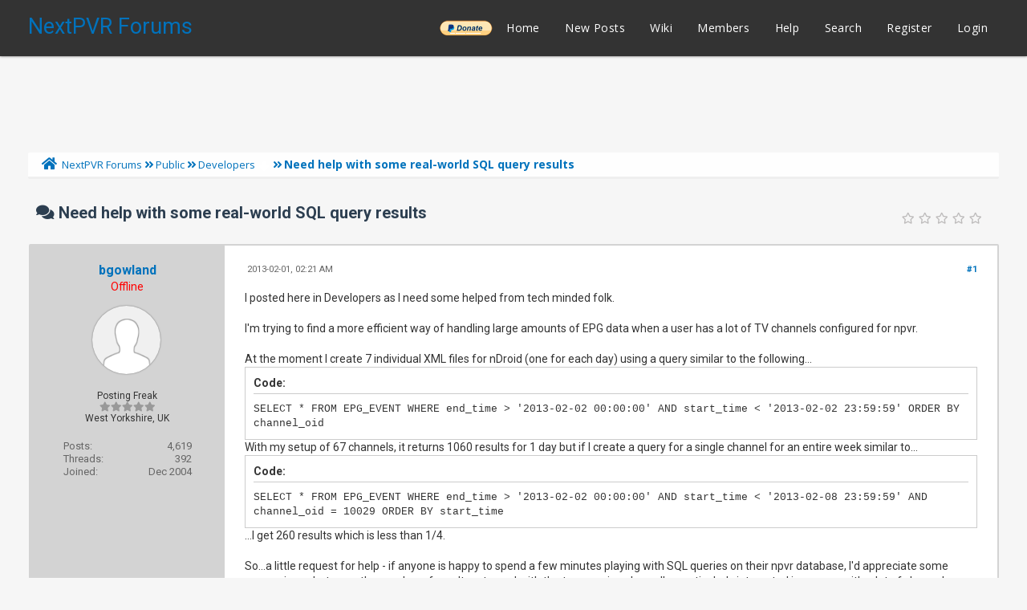

--- FILE ---
content_type: text/html; charset=UTF-8
request_url: https://forums.nextpvr.com/showthread.php?tid=51599
body_size: 11292
content:
<!DOCTYPE html PUBLIC "-//W3C//DTD XHTML 1.0 Transitional//EN" "http://www.w3.org/TR/xhtml1/DTD/xhtml1-transitional.dtd">
<html xml:lang="en" lang="en" xmlns="http://www.w3.org/1999/xhtml">
<head>
<title>Need help with some real-world SQL query results</title>

<link rel="alternate" type="application/rss+xml" title="Latest Threads (RSS 2.0)" href="https://forums.nextpvr.com/syndication.php" />
<link rel="alternate" type="application/atom+xml" title="Latest Threads (Atom 1.0)" href="https://forums.nextpvr.com/syndication.php?type=atom1.0" />
<meta http-equiv="Content-Type" content="text/html; charset=UTF-8" />
<meta http-equiv="Content-Script-Type" content="text/javascript" />
<script type="text/javascript" src="https://forums.nextpvr.com/jscripts/jquery.js?ver=1804"></script>
<script type="text/javascript" src="https://forums.nextpvr.com/jscripts/jquery.plugins.min.js?ver=1804"></script>
<script type="text/javascript" src="https://forums.nextpvr.com/jscripts/general.js?ver=1804"></script>
<link href='https://fonts.googleapis.com/css?family=Lobster' rel='stylesheet' type='text/css'>
<link href='https://fonts.googleapis.com/css?family=Lobster+Two' rel='stylesheet' type='text/css'>
<link href='https://fonts.googleapis.com/css?family=Source+Sans+Pro' rel='stylesheet' type='text/css'>
<link href="https://fonts.googleapis.com/css?family=Open+Sans:300,400,600,700,800" rel="stylesheet">
<meta name="viewport" content="width=device-width, initial-scale=1">
<link type="text/css" rel="stylesheet" href="https://forums.nextpvr.com/cache/themes/theme3/star_ratings.css?t=1767484843" />
<link type="text/css" rel="stylesheet" href="https://forums.nextpvr.com/cache/themes/theme3/showthread.css?t=1767484843" />
<link type="text/css" rel="stylesheet" href="https://forums.nextpvr.com/cache/themes/theme3/css3.css?t=1767484843" />
<link type="text/css" rel="stylesheet" href="https://forums.nextpvr.com/cache/themes/theme3/footer.css?t=1767484843" />
<link type="text/css" rel="stylesheet" href="https://forums.nextpvr.com/cache/themes/theme3/extra.css?t=1767484843" />
<link type="text/css" rel="stylesheet" href="https://forums.nextpvr.com/cache/themes/theme3/global.css?t=1767484843" />
<link type="text/css" rel="stylesheet" href="https://forums.nextpvr.com/cache/themes/theme3/avatarep.css?t=1767484843" />

<script type="text/javascript">
	lang.unknown_error = "An unknown error has occurred.";

	lang.select2_match = "One result is available, press enter to select it.";
	lang.select2_matches = "{1} results are available, use up and down arrow keys to navigate.";
	lang.select2_nomatches = "No matches found";
	lang.select2_inputtooshort_single = "Please enter one or more character";
	lang.select2_inputtooshort_plural = "Please enter {1} or more characters";
	lang.select2_inputtoolong_single = "Please delete one character";
	lang.select2_inputtoolong_plural = "Please delete {1} characters";
	lang.select2_selectiontoobig_single = "You can only select one item";
	lang.select2_selectiontoobig_plural = "You can only select {1} items";
	lang.select2_loadmore = "Loading more results&hellip;";
	lang.select2_searching = "Searching&hellip;";

	var cookieDomain = ".forums.nextpvr.com";
	var cookiePath = "/";
	var cookiePrefix = "";
	var cookieSecureFlag = "0";
	var deleteevent_confirm = "Are you sure you want to delete this event?";
	var removeattach_confirm = "Are you sure you want to remove the selected attachment from this post?";
	var loading_text = 'Loading. <br />Please Wait&hellip;';
	var saving_changes = 'Saving changes&hellip;';
	var use_xmlhttprequest = "1";
	var my_post_key = "7b2d373800a2dea2a7b480aee7616939";
	var rootpath = "https://forums.nextpvr.com";
	var imagepath = "https://forums.nextpvr.com/images/emerald";
  	var yes_confirm = "Yes";
	var no_confirm = "No";
	var MyBBEditor = null;
	var spinner_image = "https://forums.nextpvr.com/images/emerald/spinner.gif";
	var spinner = "<img src='" + spinner_image +"' alt='' />";
	var modal_zindex = 9999;
</script>
<link rel="stylesheet" href="https://use.fontawesome.com/releases/v5.5.0/css/all.css">
<link href='https://fonts.googleapis.com/css?family=Raleway' rel='stylesheet' type='text/css'>
<link href='https://fonts.googleapis.com/css?family=Noto+Sans:400,700' rel='stylesheet' type='text/css'>
<link href='https://fonts.googleapis.com/css?family=Roboto:400,500,700' rel='stylesheet' type='text/css'>
<script>
	$(document).ready(function(){
	
	//Check to see if the window is top if not then display button
	$(window).scroll(function(){
		if ($(this).scrollTop() > 100) {
			$('.scrollToTop').fadeIn();
		} else {
			$('.scrollToTop').fadeOut();
		}
	});
	
	//Click event to scroll to top
	$('.scrollToTop').click(function(){
		$('html, body').animate({scrollTop : 0},800);
		return false;
	});
	
	$('.scrollToDown').click(function(){
		$('html, body').animate({scrollTop:$(document).height()},800);
		return false;
	});
	
});
</script>

<script type="text/javascript">
<!--
	var quickdelete_confirm = "Are you sure you want to delete this post?";
	var quickrestore_confirm = "Are you sure you want to restore this post?";
	var allowEditReason = "1";
	var thread_deleted = "0";
	var visible_replies = "17";	
	lang.save_changes = "Save Changes";
	lang.cancel_edit = "Cancel Edit";
	lang.quick_edit_update_error = "There was an error editing your reply:";
	lang.quick_reply_post_error = "There was an error posting your reply:";
	lang.quick_delete_error = "There was an error deleting your reply:";
	lang.quick_delete_success = "The post was deleted successfully.";
	lang.quick_delete_thread_success = "The thread was deleted successfully.";
	lang.quick_restore_error = "There was an error restoring your reply:";
	lang.quick_restore_success = "The post was restored successfully.";
	lang.editreason = "Edit Reason";
	lang.post_deleted_error = "You can not perform this action to a deleted post.";
	lang.softdelete_thread = "Soft Delete Thread";
	lang.restore_thread = "Restore Thread";	
// -->
</script>
<!-- jeditable (jquery) -->
<script type="text/javascript" src="https://forums.nextpvr.com/jscripts/report.js?ver=1804"></script>
<script src="https://forums.nextpvr.com/jscripts/jeditable/jeditable.min.js"></script>
<script type="text/javascript" src="https://forums.nextpvr.com/jscripts/thread.js?ver=1804"></script>
</head>
<body>
	
<div class="haut" style="height:70px">
       <a href="https://forums.nextpvr.com" id="logo"> NextPVR Forums</a>       
	<span class="useroptions">
		<ul id="menu-deroulant">
			<li style="background-image: url('/images/emerald/donate-paypal-button.png'); background-size: contain; background-position: center; background-repeat: no-repeat;"><a href="https://nextpvr.com/donate.html">______</a></li>
			<li><a href="https://forums.nextpvr.com">Home</a></li>
			<li><a href="https://forums.nextpvr.com/search.php?action=getnew">New Posts</a></li>
			<li><a href="https://github.com/sub3/NextPVR/wiki" target="_blank">Wiki</a></li>
			<li><a href="https://forums.nextpvr.com/memberlist.php">Members</a></li>			
			<li><a href="https://forums.nextpvr.com/misc.php?action=help">Help</a></li>
			<li><a href="https://forums.nextpvr.com/search.php">Search</a></li>
			
<li><a href="member.php?action=register">Register</a></li>
<li><a href="member.php?action=login">Login</a></li>
<script>
	var connected = 0;
</script>

		</ul>
	</span>	
</div>
<div style="width: 100%; height: 70px;"></div>
<!-- Start - Navigation menu -->
<nav class="headerlist" style="display:none">
<ul>
    <li><a href="https://forums.nextpvr.com"><i class="fa fa-home"></i> Home</a></li>
	<li><a href="https://github.com/sub3/NextPVR/wiki" target="_blank">Wiki</a></li>
	<li><a href="https://forums.nextpvr.com/memberlist.php"><i class="fa fa-users"></i> Members</a></li>
	<li><a href="https://forums.nextpvr.com/misc.php?action=help"><i class="fa fa-support"></i> Help</a></li>
	<li><a href="https://forums.nextpvr.com/search.php"><i class="fa fa-search"></i> Search</a>
</li></ul>
</nav>
<!-- End - Navigation menu -->
<center>
<!-- Start - Advice -->
<div id="mobile_member">
</div>
<!-- End - Advice -->
<style>
.responsive-ad-wrapper,
.responsive-ad {
  height: 90px;
  margin-top: 10px;
}
@media screen and (max-width: 768px) {
  .responsive-ad-wrapper,
  .responsive-ad {
    height: 120px;
  }
}
</style>
<div class="responsive-ad-wrapper">
<script async src="https://pagead2.googlesyndication.com/pagead/js/adsbygoogle.js"></script>
<!-- Forum Header -->
<ins class="adsbygoogle responsive-ad"
     style="display:block;"
     data-ad-client="ca-pub-9418569294368106"
     data-ad-slot="3861003597"
     data-full-width-responsive="true"></ins>
<script>
     (adsbygoogle = window.adsbygoogle || []).push({});
</script>
</div>
</center>
<div id="container">
		<a name="top" id="top"></a>
		<div id="header">
		<div id="content">
			<div class="wrapper">
				
				
								
				
				
				
<div class="navigation">
	<a href="https://forums.nextpvr.com/index.php"><span id="home_bit"><i class="fa fa-home"></i></span></a><span>
<a href="https://forums.nextpvr.com/index.php">NextPVR Forums</a>
<i class="fa fa-angle-double-right"></i>


<a href="forumdisplay.php?fid=3">Public</a>
<i class="fa fa-angle-double-right"></i>


<a href="forumdisplay.php?fid=8&amp;page=10">Developers</a>
 <img src="https://forums.nextpvr.com/images/emerald/arrow_down.png" alt="v" title="" class="pagination_breadcrumb_link" id="breadcrumb_multipage" />
<div id="breadcrumb_multipage_popup" class="pagination pagination_breadcrumb" style="display: none;">

<a href="forumdisplay.php?fid=8&amp;page=9" class="pagination_previous">&laquo; Previous</a>

<a href="forumdisplay.php?fid=8" class="pagination_first">1</a>  &hellip;

<a href="forumdisplay.php?fid=8&amp;page=8" class="pagination_page">8</a>

<a href="forumdisplay.php?fid=8&amp;page=9" class="pagination_page">9</a>

 <a href="forumdisplay.php?fid=8&amp;page=10" class="pagination_current">10</a>

<a href="forumdisplay.php?fid=8&amp;page=11" class="pagination_page">11</a>

<a href="forumdisplay.php?fid=8&amp;page=12" class="pagination_page">12</a>

&hellip;  <a href="forumdisplay.php?fid=8&amp;page=93" class="pagination_last">93</a>

<a href="forumdisplay.php?fid=8&amp;page=11" class="pagination_next">Next &raquo;</a>

</div>
<script type="text/javascript">
// <!--
	if(use_xmlhttprequest == "1")
	{
		$("#breadcrumb_multipage").popupMenu();
	}
// -->
</script>



<i class="fa fa-angle-double-right"></i>

<span class="active">Need help with some real-world SQL query results</span>
</span>
</div>

					<br />

	
	
	<table border="0" cellspacing="0" style="border-bottom:none;" cellpadding="7" class="tborder tfixed clear">
<div>
			<div style="font-size: 20px; background: #F6F6F6; border:none; color:#2C3E50; " class="thead">
				
	<div class="float_right">
		
	</div>
	
<div class="star_rating_container">
        <script type="text/javascript" src="jscripts/rating.js?ver=1400"></script>
        <div id="success_rating_51599" style="float: left; padding-top: 2px; padding-right: 10px;">&nbsp;</div>
        <div class="inline_rating">

<ul class="star_rating star_rating_notrated" id="rating_thread_51599">
<li style="width: 0%" class="current_rating" id="current_rating_51599">0 Vote(s) - 0 Average</li>
<li><a class="five_stars" title="5 stars out of 5" href="./ratethread.php?tid=51599&amp;rating=5&amp;my_post_key=7b2d373800a2dea2a7b480aee7616939"></a></li>
<li><a class="four_stars" title="4 stars out of 5" href="./ratethread.php?tid=51599&amp;rating=4&amp;my_post_key=7b2d373800a2dea2a7b480aee7616939"></a></li>
<li><a class="three_stars" title="3 stars out of 5" href="./ratethread.php?tid=51599&amp;rating=3&amp;my_post_key=7b2d373800a2dea2a7b480aee7616939"></a></li>
<li><a class="two_stars" title="2 stars out of 5" href="./ratethread.php?tid=51599&amp;rating=2&amp;my_post_key=7b2d373800a2dea2a7b480aee7616939"></a></li>
<li><a class="one_star" title="1 star out of 5" href="./ratethread.php?tid=51599&amp;rating=1&amp;my_post_key=7b2d373800a2dea2a7b480aee7616939"></a></li>
            </ul>
        </div>
</div>

				<div>
					<strong><i class="fa fa-comments"></i> Need help with some real-world SQL query results</strong>
				</div>
			</div>
</div>

<tr><td id="posts_container">
	<div id="posts">
		

<a name="pid438228" id="pid438228"></a>
<div class="post classic " style="" id="post_438228">
<div class="post_flexible">
<div class="post_author scaleimages">
	<center><strong><span class="largetext"><a href="https://forums.nextpvr.com/member.php?action=profile&amp;uid=1732">bgowland</a></span></strong> 
<br><span style="color:red;" title="Online">Offline</span>
</center>
	
<div class="author_avatar"><a href="member.php?action=profile&amp;uid=1732"><img src="https://forums.nextpvr.com/images/default_avatar.png" alt="" width="85" height="85" /></a></div>
<br>
	<div class="author_information">
			
			<span class="smalltext">
				Posting Freak<br />
				<i style="color:#999999" class="fa fa-star"></i><i style="color:#999999" class="fa fa-star"></i><i style="color:#999999" class="fa fa-star"></i><i style="color:#999999" class="fa fa-star"></i><i style="color:#999999" class="fa fa-star"></i><br />								
				
				West Yorkshire, UK
			</span>
	</div>
	<div class="author_statistics">
		
<span style="float:left">Posts:</span> <span style="float:right">4,619</span><br />
<span style="float:left">	Threads:</span> <span style="float:right">392</span><br />
	<span style="float:left">Joined:</span><span style="float:right"> Dec 2004</span>
	

	</div>
</div>
<div class="post_content">
	<div class="post_head">
		
<div class="float_right" style="vertical-align: top">
<strong><a href="showthread.php?tid=51599&amp;pid=438228#pid438228" title="Need help with some real-world SQL query results">#1</a></strong>

</div>

		
		<span class="post_date"><i class="fa fa-clock-o"></i> 2013-02-01, 02:21 AM <span class="post_edit" id="edited_by_438228"></span></span>
	
	</div>
	<div class="post_body scaleimages" id="pid_438228">
		I posted here in Developers as I need some helped from tech minded folk.<br />
<br />
I'm trying to find a more efficient way of handling large amounts of EPG data when a user has a lot of TV channels configured for npvr.<br />
<br />
At the moment I create 7 individual XML files for nDroid (one for each day) using a query similar to the following...<br />
<div class="codeblock"><div class="title">Code:</div><div class="body" dir="ltr"><code>SELECT * FROM EPG_EVENT WHERE end_time &gt; '2013-02-02 00:00:00' AND start_time &lt; '2013-02-02 23:59:59' ORDER BY channel_oid</code></div></div>With my setup of 67 channels, it returns 1060 results for 1 day but if I create a query for a single channel for an entire week similar to...<br />
<div class="codeblock"><div class="title">Code:</div><div class="body" dir="ltr"><code>SELECT * FROM EPG_EVENT WHERE end_time &gt; '2013-02-02 00:00:00' AND start_time &lt; '2013-02-08 23:59:59' AND channel_oid = 10029 ORDER BY start_time</code></div></div>...I get 260 results which is less than 1/4.<br />
<br />
So...a little request for help - if anyone is happy to spend a few minutes playing with SQL queries on their npvr database, I'd appreciate some comparisons between the number of results returned with the two queries above. I'm particularly interested in anyone with a lot of channels (perhaps 120+ and definitely 150-200 or more). Obviously the second query will need adjusting for a valid channel_oid.<br />
<br />
Cheers,<br />
Brian
	</div>
	
	
	<div class="post_meta" id="post_meta_438228">
		
	</div>
</div>
</div>
<div class="post_controls">
	<div class="postbit_buttons author_buttons float_left">
		
<a href="search.php?action=finduser&amp;uid=1732" title="Find all posts by this user" class="postbit_find"><i class="fa fa-search"></i></a>

	</div>
	<div class="postbit_buttons post_management_buttons float_right">
		
<a href="newreply.php?tid=51599&amp;replyto=438228" title="Quote this message in a reply" class="postbit_quote"><i class="fa fa-comment"></i></a>

	</div>
</div>
</div>


<a name="pid438232" id="pid438232"></a>
<div class="post classic " style="" id="post_438232">
<div class="post_flexible">
<div class="post_author scaleimages">
	<center><strong><span class="largetext"><a href="https://forums.nextpvr.com/member.php?action=profile&amp;uid=7290">whurlston</a></span></strong> 
<br><span style="color:red;" title="Online">Offline</span>
</center>
	
<div class="author_avatar"><a href="member.php?action=profile&amp;uid=7290"><img src="https://forums.nextpvr.com/images/default_avatar.png" alt="" width="85" height="85" /></a></div>
<br>
	<div class="author_information">
			
			<span class="smalltext">
				Posting Freak<br />
				<i style="color:#999999" class="fa fa-star"></i><i style="color:#999999" class="fa fa-star"></i><i style="color:#999999" class="fa fa-star"></i><i style="color:#999999" class="fa fa-star"></i><i style="color:#999999" class="fa fa-star"></i><br />								
				
				
			</span>
	</div>
	<div class="author_statistics">
		
<span style="float:left">Posts:</span> <span style="float:right">7,885</span><br />
<span style="float:left">	Threads:</span> <span style="float:right">102</span><br />
	<span style="float:left">Joined:</span><span style="float:right"> Nov 2006</span>
	

	</div>
</div>
<div class="post_content">
	<div class="post_head">
		
<div class="float_right" style="vertical-align: top">
<strong><a href="showthread.php?tid=51599&amp;pid=438232#pid438232" title="Need help with some real-world SQL query results">#2</a></strong>

</div>

		
		<span class="post_date"><i class="fa fa-clock-o"></i> 2013-02-01, 02:48 AM <span class="post_edit" id="edited_by_438232"></span></span>
	
	</div>
	<div class="post_body scaleimages" id="pid_438232">
		start time &lt; 2013-02-<span style="font-weight: bold;" class="mycode_b"><span style="color: #FF0000;" class="mycode_color">08</span></span>
	</div>
	
	
	<div class="post_meta" id="post_meta_438232">
		
	</div>
</div>
</div>
<div class="post_controls">
	<div class="postbit_buttons author_buttons float_left">
		
<a href="search.php?action=finduser&amp;uid=7290" title="Find all posts by this user" class="postbit_find"><i class="fa fa-search"></i></a>

	</div>
	<div class="postbit_buttons post_management_buttons float_right">
		
<a href="newreply.php?tid=51599&amp;replyto=438232" title="Quote this message in a reply" class="postbit_quote"><i class="fa fa-comment"></i></a>

	</div>
</div>
</div>


<a name="pid438214" id="pid438214"></a>
<div class="post classic " style="" id="post_438214">
<div class="post_flexible">
<div class="post_author scaleimages">
	<center><strong><span class="largetext"><a href="https://forums.nextpvr.com/member.php?action=profile&amp;uid=1732">bgowland</a></span></strong> 
<br><span style="color:red;" title="Online">Offline</span>
</center>
	
<div class="author_avatar"><a href="member.php?action=profile&amp;uid=1732"><img src="https://forums.nextpvr.com/images/default_avatar.png" alt="" width="85" height="85" /></a></div>
<br>
	<div class="author_information">
			
			<span class="smalltext">
				Posting Freak<br />
				<i style="color:#999999" class="fa fa-star"></i><i style="color:#999999" class="fa fa-star"></i><i style="color:#999999" class="fa fa-star"></i><i style="color:#999999" class="fa fa-star"></i><i style="color:#999999" class="fa fa-star"></i><br />								
				
				West Yorkshire, UK
			</span>
	</div>
	<div class="author_statistics">
		
<span style="float:left">Posts:</span> <span style="float:right">4,619</span><br />
<span style="float:left">	Threads:</span> <span style="float:right">392</span><br />
	<span style="float:left">Joined:</span><span style="float:right"> Dec 2004</span>
	

	</div>
</div>
<div class="post_content">
	<div class="post_head">
		
<div class="float_right" style="vertical-align: top">
<strong><a href="showthread.php?tid=51599&amp;pid=438214#pid438214" title="Need help with some real-world SQL query results">#3</a></strong>

</div>

		
		<span class="post_date"><i class="fa fa-clock-o"></i> 2013-02-01, 02:52 AM <span class="post_edit" id="edited_by_438214"></span></span>
	
	</div>
	<div class="post_body scaleimages" id="pid_438214">
		<blockquote class="mycode_quote"><cite>whurlston Wrote:</cite>start time &lt; 2013-02-<span style="font-weight: bold;" class="mycode_b"><span style="color: #FF0000;" class="mycode_color">08</span></span></blockquote>:confused:<br />
Sorry, I don't get your point.
	</div>
	
	
	<div class="post_meta" id="post_meta_438214">
		
	</div>
</div>
</div>
<div class="post_controls">
	<div class="postbit_buttons author_buttons float_left">
		
<a href="search.php?action=finduser&amp;uid=1732" title="Find all posts by this user" class="postbit_find"><i class="fa fa-search"></i></a>

	</div>
	<div class="postbit_buttons post_management_buttons float_right">
		
<a href="newreply.php?tid=51599&amp;replyto=438214" title="Quote this message in a reply" class="postbit_quote"><i class="fa fa-comment"></i></a>

	</div>
</div>
</div>


<a name="pid438211" id="pid438211"></a>
<div class="post classic " style="" id="post_438211">
<div class="post_flexible">
<div class="post_author scaleimages">
	<center><strong><span class="largetext"><a href="https://forums.nextpvr.com/member.php?action=profile&amp;uid=7290">whurlston</a></span></strong> 
<br><span style="color:red;" title="Online">Offline</span>
</center>
	
<div class="author_avatar"><a href="member.php?action=profile&amp;uid=7290"><img src="https://forums.nextpvr.com/images/default_avatar.png" alt="" width="85" height="85" /></a></div>
<br>
	<div class="author_information">
			
			<span class="smalltext">
				Posting Freak<br />
				<i style="color:#999999" class="fa fa-star"></i><i style="color:#999999" class="fa fa-star"></i><i style="color:#999999" class="fa fa-star"></i><i style="color:#999999" class="fa fa-star"></i><i style="color:#999999" class="fa fa-star"></i><br />								
				
				
			</span>
	</div>
	<div class="author_statistics">
		
<span style="float:left">Posts:</span> <span style="float:right">7,885</span><br />
<span style="float:left">	Threads:</span> <span style="float:right">102</span><br />
	<span style="float:left">Joined:</span><span style="float:right"> Nov 2006</span>
	

	</div>
</div>
<div class="post_content">
	<div class="post_head">
		
<div class="float_right" style="vertical-align: top">
<strong><a href="showthread.php?tid=51599&amp;pid=438211#pid438211" title="Need help with some real-world SQL query results">#4</a></strong>

</div>

		
		<span class="post_date"><i class="fa fa-clock-o"></i> 2013-02-01, 03:03 AM <span class="post_edit" id="edited_by_438211"></span></span>
	
	</div>
	<div class="post_body scaleimages" id="pid_438211">
		You changed the start time parameter between the first and second query:<br />
<br />
<div class="codeblock"><div class="title">Code:</div><div class="body" dir="ltr"><code>SELECT * FROM EPG_EVENT WHERE end_time &gt; '2013-02-02 00:00:00' AND start_time &lt; '2013-02-[color=#FF0000][B]02[/B][/color] 23:59:59' ORDER BY channel_oid</code></div></div><br />
<div class="codeblock"><div class="title">Code:</div><div class="body" dir="ltr"><code>SELECT * FROM EPG_EVENT WHERE end_time &gt; '2013-02-02 00:00:00' AND start_time &lt; '2013-02-[color=#FF0000][B]08[/B][/color] 23:59:59' AND channel_oid = 10029 ORDER BY start_time</code></div></div><br />
Was this intentional? I thought you only wanted to limit it to one channel but keep other the parameters the same.
	</div>
	
	
	<div class="post_meta" id="post_meta_438211">
		
	</div>
</div>
</div>
<div class="post_controls">
	<div class="postbit_buttons author_buttons float_left">
		
<a href="search.php?action=finduser&amp;uid=7290" title="Find all posts by this user" class="postbit_find"><i class="fa fa-search"></i></a>

	</div>
	<div class="postbit_buttons post_management_buttons float_right">
		
<a href="newreply.php?tid=51599&amp;replyto=438211" title="Quote this message in a reply" class="postbit_quote"><i class="fa fa-comment"></i></a>

	</div>
</div>
</div>


<a name="pid438233" id="pid438233"></a>
<div class="post classic " style="" id="post_438233">
<div class="post_flexible">
<div class="post_author scaleimages">
	<center><strong><span class="largetext"><a href="https://forums.nextpvr.com/member.php?action=profile&amp;uid=5939">mvallevand</a></span></strong> 
<br><span style="color:green;" href="online.php" title="Online">Online</span>
</center>
	
<div class="author_avatar"><a href="member.php?action=profile&amp;uid=5939"><img src="https://forums.nextpvr.com/uploads/avatars/avatar_5939.jpg?dateline=1768593778" alt="" width="85" height="85" /></a></div>
<br>
	<div class="author_information">
			
			<span class="smalltext">
				Posting Freak<br />
				<i style="color:#999999" class="fa fa-star"></i><i style="color:#999999" class="fa fa-star"></i><i style="color:#999999" class="fa fa-star"></i><i style="color:#999999" class="fa fa-star"></i><i style="color:#999999" class="fa fa-star"></i><br />								
				
				Ontario Canada
			</span>
	</div>
	<div class="author_statistics">
		
<span style="float:left">Posts:</span> <span style="float:right">54,763</span><br />
<span style="float:left">	Threads:</span> <span style="float:right">981</span><br />
	<span style="float:left">Joined:</span><span style="float:right"> May 2006</span>
	

	</div>
</div>
<div class="post_content">
	<div class="post_head">
		
<div class="float_right" style="vertical-align: top">
<strong><a href="showthread.php?tid=51599&amp;pid=438233#pid438233" title="Need help with some real-world SQL query results">#5</a></strong>

</div>

		
		<span class="post_date"><i class="fa fa-clock-o"></i> 2013-02-01, 03:04 AM <span class="post_edit" id="edited_by_438233"></span></span>
	
	</div>
	<div class="post_body scaleimages" id="pid_438233">
		I get about 9-60 shows a day per channel  and I have 178 channels so I don't really know what you are looking for.<br />
<br />
Martin
	</div>
	
	
	<div class="post_meta" id="post_meta_438233">
		
	</div>
</div>
</div>
<div class="post_controls">
	<div class="postbit_buttons author_buttons float_left">
		
<a href="search.php?action=finduser&amp;uid=5939" title="Find all posts by this user" class="postbit_find"><i class="fa fa-search"></i></a>

	</div>
	<div class="postbit_buttons post_management_buttons float_right">
		
<a href="newreply.php?tid=51599&amp;replyto=438233" title="Quote this message in a reply" class="postbit_quote"><i class="fa fa-comment"></i></a>

	</div>
</div>
</div>


<a name="pid438235" id="pid438235"></a>
<div class="post classic " style="" id="post_438235">
<div class="post_flexible">
<div class="post_author scaleimages">
	<center><strong><span class="largetext"><a href="https://forums.nextpvr.com/member.php?action=profile&amp;uid=1732">bgowland</a></span></strong> 
<br><span style="color:red;" title="Online">Offline</span>
</center>
	
<div class="author_avatar"><a href="member.php?action=profile&amp;uid=1732"><img src="https://forums.nextpvr.com/images/default_avatar.png" alt="" width="85" height="85" /></a></div>
<br>
	<div class="author_information">
			
			<span class="smalltext">
				Posting Freak<br />
				<i style="color:#999999" class="fa fa-star"></i><i style="color:#999999" class="fa fa-star"></i><i style="color:#999999" class="fa fa-star"></i><i style="color:#999999" class="fa fa-star"></i><i style="color:#999999" class="fa fa-star"></i><br />								
				
				West Yorkshire, UK
			</span>
	</div>
	<div class="author_statistics">
		
<span style="float:left">Posts:</span> <span style="float:right">4,619</span><br />
<span style="float:left">	Threads:</span> <span style="float:right">392</span><br />
	<span style="float:left">Joined:</span><span style="float:right"> Dec 2004</span>
	

	</div>
</div>
<div class="post_content">
	<div class="post_head">
		
<div class="float_right" style="vertical-align: top">
<strong><a href="showthread.php?tid=51599&amp;pid=438235#pid438235" title="Need help with some real-world SQL query results">#6</a></strong>

</div>

		
		<span class="post_date"><i class="fa fa-clock-o"></i> 2013-02-01, 03:06 AM <span class="post_edit" id="edited_by_438235"></span></span>
	
	</div>
	<div class="post_body scaleimages" id="pid_438235">
		@ whurlston - Yes. The first is for all programmes, all channels for 1 day. The second query is for all programmes, 1 channel for 7 days.<br />
<br />
I'm trying to work out if there is a significant difference between doing it the second way, per channel for 7 days, rather than per day for all channels.
	</div>
	
	
	<div class="post_meta" id="post_meta_438235">
		
	</div>
</div>
</div>
<div class="post_controls">
	<div class="postbit_buttons author_buttons float_left">
		
<a href="search.php?action=finduser&amp;uid=1732" title="Find all posts by this user" class="postbit_find"><i class="fa fa-search"></i></a>

	</div>
	<div class="postbit_buttons post_management_buttons float_right">
		
<a href="newreply.php?tid=51599&amp;replyto=438235" title="Quote this message in a reply" class="postbit_quote"><i class="fa fa-comment"></i></a>

	</div>
</div>
</div>


<a name="pid438238" id="pid438238"></a>
<div class="post classic " style="" id="post_438238">
<div class="post_flexible">
<div class="post_author scaleimages">
	<center><strong><span class="largetext"><a href="https://forums.nextpvr.com/member.php?action=profile&amp;uid=1732">bgowland</a></span></strong> 
<br><span style="color:red;" title="Online">Offline</span>
</center>
	
<div class="author_avatar"><a href="member.php?action=profile&amp;uid=1732"><img src="https://forums.nextpvr.com/images/default_avatar.png" alt="" width="85" height="85" /></a></div>
<br>
	<div class="author_information">
			
			<span class="smalltext">
				Posting Freak<br />
				<i style="color:#999999" class="fa fa-star"></i><i style="color:#999999" class="fa fa-star"></i><i style="color:#999999" class="fa fa-star"></i><i style="color:#999999" class="fa fa-star"></i><i style="color:#999999" class="fa fa-star"></i><br />								
				
				West Yorkshire, UK
			</span>
	</div>
	<div class="author_statistics">
		
<span style="float:left">Posts:</span> <span style="float:right">4,619</span><br />
<span style="float:left">	Threads:</span> <span style="float:right">392</span><br />
	<span style="float:left">Joined:</span><span style="float:right"> Dec 2004</span>
	

	</div>
</div>
<div class="post_content">
	<div class="post_head">
		
<div class="float_right" style="vertical-align: top">
<strong><a href="showthread.php?tid=51599&amp;pid=438238#pid438238" title="Need help with some real-world SQL query results">#7</a></strong>

</div>

		
		<span class="post_date"><i class="fa fa-clock-o"></i> 2013-02-01, 03:14 AM <span class="post_edit" id="edited_by_438238"></span></span>
	
	</div>
	<div class="post_body scaleimages" id="pid_438238">
		<blockquote class="mycode_quote"><cite>mvallevand Wrote:</cite>I get about 9-60 shows a day per channel  and I have 178 channels so I don't really know what you are looking for.<br />
<br />
Martin</blockquote>If you could run both queries (the second with a valid channel_oid for your setup) and let me know the number of results in both cases, it would be useful.
	</div>
	
	
	<div class="post_meta" id="post_meta_438238">
		
	</div>
</div>
</div>
<div class="post_controls">
	<div class="postbit_buttons author_buttons float_left">
		
<a href="search.php?action=finduser&amp;uid=1732" title="Find all posts by this user" class="postbit_find"><i class="fa fa-search"></i></a>

	</div>
	<div class="postbit_buttons post_management_buttons float_right">
		
<a href="newreply.php?tid=51599&amp;replyto=438238" title="Quote this message in a reply" class="postbit_quote"><i class="fa fa-comment"></i></a>

	</div>
</div>
</div>


<a name="pid438239" id="pid438239"></a>
<div class="post classic " style="" id="post_438239">
<div class="post_flexible">
<div class="post_author scaleimages">
	<center><strong><span class="largetext"><a href="https://forums.nextpvr.com/member.php?action=profile&amp;uid=7290">whurlston</a></span></strong> 
<br><span style="color:red;" title="Online">Offline</span>
</center>
	
<div class="author_avatar"><a href="member.php?action=profile&amp;uid=7290"><img src="https://forums.nextpvr.com/images/default_avatar.png" alt="" width="85" height="85" /></a></div>
<br>
	<div class="author_information">
			
			<span class="smalltext">
				Posting Freak<br />
				<i style="color:#999999" class="fa fa-star"></i><i style="color:#999999" class="fa fa-star"></i><i style="color:#999999" class="fa fa-star"></i><i style="color:#999999" class="fa fa-star"></i><i style="color:#999999" class="fa fa-star"></i><br />								
				
				
			</span>
	</div>
	<div class="author_statistics">
		
<span style="float:left">Posts:</span> <span style="float:right">7,885</span><br />
<span style="float:left">	Threads:</span> <span style="float:right">102</span><br />
	<span style="float:left">Joined:</span><span style="float:right"> Nov 2006</span>
	

	</div>
</div>
<div class="post_content">
	<div class="post_head">
		
<div class="float_right" style="vertical-align: top">
<strong><a href="showthread.php?tid=51599&amp;pid=438239#pid438239" title="Need help with some real-world SQL query results">#8</a></strong>

</div>

		
		<span class="post_date"><i class="fa fa-clock-o"></i> 2013-02-01, 03:18 AM <span class="post_edit" id="edited_by_438239"></span></span>
	
	</div>
	<div class="post_body scaleimages" id="pid_438239">
		<blockquote class="mycode_quote"><cite>bgowland Wrote:</cite>@ whurlston - Yes. The first is for all programmes, all channels for 1 day. The second query is for all programmes, 1 channel for 7 days.<br />
<br />
I'm trying to work out if there is a significant difference between doing it the second way, per channel for 7 days, rather than per day for all channels.</blockquote><br />
That's not exactly what those queries are saying. In the first, you are getting everything that starts before 2013-02-02 23:59:59 and ends after 2013-02-02 00:00:00 (24 hours before your start time).<br />
<br />
The second is wanting anything that starts after the 02-08 but ends after 02-02 (one week earlier).<br />
<br />
I think you want to change "end_time" to "start_ time" on both queries.
	</div>
	
	
	<div class="post_meta" id="post_meta_438239">
		
	</div>
</div>
</div>
<div class="post_controls">
	<div class="postbit_buttons author_buttons float_left">
		
<a href="search.php?action=finduser&amp;uid=7290" title="Find all posts by this user" class="postbit_find"><i class="fa fa-search"></i></a>

	</div>
	<div class="postbit_buttons post_management_buttons float_right">
		
<a href="newreply.php?tid=51599&amp;replyto=438239" title="Quote this message in a reply" class="postbit_quote"><i class="fa fa-comment"></i></a>

	</div>
</div>
</div>


<a name="pid438241" id="pid438241"></a>
<div class="post classic " style="" id="post_438241">
<div class="post_flexible">
<div class="post_author scaleimages">
	<center><strong><span class="largetext"><a href="https://forums.nextpvr.com/member.php?action=profile&amp;uid=5939">mvallevand</a></span></strong> 
<br><span style="color:green;" href="online.php" title="Online">Online</span>
</center>
	
<div class="author_avatar"><a href="member.php?action=profile&amp;uid=5939"><img src="https://forums.nextpvr.com/uploads/avatars/avatar_5939.jpg?dateline=1768593778" alt="" width="85" height="85" /></a></div>
<br>
	<div class="author_information">
			
			<span class="smalltext">
				Posting Freak<br />
				<i style="color:#999999" class="fa fa-star"></i><i style="color:#999999" class="fa fa-star"></i><i style="color:#999999" class="fa fa-star"></i><i style="color:#999999" class="fa fa-star"></i><i style="color:#999999" class="fa fa-star"></i><br />								
				
				Ontario Canada
			</span>
	</div>
	<div class="author_statistics">
		
<span style="float:left">Posts:</span> <span style="float:right">54,763</span><br />
<span style="float:left">	Threads:</span> <span style="float:right">981</span><br />
	<span style="float:left">Joined:</span><span style="float:right"> May 2006</span>
	

	</div>
</div>
<div class="post_content">
	<div class="post_head">
		
<div class="float_right" style="vertical-align: top">
<strong><a href="showthread.php?tid=51599&amp;pid=438241#pid438241" title="Need help with some real-world SQL query results">#9</a></strong>

</div>

		
		<span class="post_date"><i class="fa fa-clock-o"></i> 2013-02-01, 03:39 AM <span class="post_edit" id="edited_by_438241"></span></span>
	
	</div>
	<div class="post_body scaleimages" id="pid_438241">
		<blockquote class="mycode_quote"><cite>bgowland Wrote:</cite>If you could run both queries (the second with a valid channel_oid for your setup) and let me know the number of results in both cases, it would be useful.</blockquote><br />
5174 for 178 channels on the 2nd (UTC)   I guess the avg is 30ish<br />
<br />
With 9-60  per day that could mean 56 - 420 for one channel_oid<br />
<br />
Martin
	</div>
	
	
	<div class="post_meta" id="post_meta_438241">
		
	</div>
</div>
</div>
<div class="post_controls">
	<div class="postbit_buttons author_buttons float_left">
		
<a href="search.php?action=finduser&amp;uid=5939" title="Find all posts by this user" class="postbit_find"><i class="fa fa-search"></i></a>

	</div>
	<div class="postbit_buttons post_management_buttons float_right">
		
<a href="newreply.php?tid=51599&amp;replyto=438241" title="Quote this message in a reply" class="postbit_quote"><i class="fa fa-comment"></i></a>

	</div>
</div>
</div>


<a name="pid438242" id="pid438242"></a>
<div class="post classic " style="" id="post_438242">
<div class="post_flexible">
<div class="post_author scaleimages">
	<center><strong><span class="largetext"><a href="https://forums.nextpvr.com/member.php?action=profile&amp;uid=7290">whurlston</a></span></strong> 
<br><span style="color:red;" title="Online">Offline</span>
</center>
	
<div class="author_avatar"><a href="member.php?action=profile&amp;uid=7290"><img src="https://forums.nextpvr.com/images/default_avatar.png" alt="" width="85" height="85" /></a></div>
<br>
	<div class="author_information">
			
			<span class="smalltext">
				Posting Freak<br />
				<i style="color:#999999" class="fa fa-star"></i><i style="color:#999999" class="fa fa-star"></i><i style="color:#999999" class="fa fa-star"></i><i style="color:#999999" class="fa fa-star"></i><i style="color:#999999" class="fa fa-star"></i><br />								
				
				
			</span>
	</div>
	<div class="author_statistics">
		
<span style="float:left">Posts:</span> <span style="float:right">7,885</span><br />
<span style="float:left">	Threads:</span> <span style="float:right">102</span><br />
	<span style="float:left">Joined:</span><span style="float:right"> Nov 2006</span>
	

	</div>
</div>
<div class="post_content">
	<div class="post_head">
		
<div class="float_right" style="vertical-align: top">
<strong><a href="showthread.php?tid=51599&amp;pid=438242#pid438242" title="Need help with some real-world SQL query results">#10</a></strong>

</div>

		
		<span class="post_date"><i class="fa fa-clock-o"></i> 2013-02-01, 03:40 AM <span class="post_edit" id="edited_by_438242"></span></span>
	
	</div>
	<div class="post_body scaleimages" id="pid_438242">
		Here are query strings for what I believe you want to do:<br />
<br />
Get all programs that start on 02/02 (don't care when they end)<br />
<div class="codeblock"><div class="title">Code:</div><div class="body" dir="ltr"><code>SELECT * FROM EPG_EVENT WHERE start_time &gt;= '2013-02-02 00:00:00'&nbsp;&nbsp;AND start_time &lt;= '2013-02-02 23:59:59' ORDER BY channel_oid</code></div></div><br />
Get all programs that start anywhere from 02/02 to 02/08 (don't care when they end) for channel_oid 10029<br />
<div class="codeblock"><div class="title">Code:</div><div class="body" dir="ltr"><code>SELECT * FROM EPG_EVENT WHERE start_time &gt;= '2013-02-02 00:00:00' AND start_time &lt;= '2013-02-08 23:59:59' AND channel_oid = 10029 ORDER BY start_time</code></div></div><br />
Notice "&gt;=" and "&lt;=". This makes the listed times inclusive so that you don't miss the ones that start exactly at midnight.<br />
<br />
If you want to limit by when they end, that can be added easily.
	</div>
	
	
	<div class="post_meta" id="post_meta_438242">
		
	</div>
</div>
</div>
<div class="post_controls">
	<div class="postbit_buttons author_buttons float_left">
		
<a href="search.php?action=finduser&amp;uid=7290" title="Find all posts by this user" class="postbit_find"><i class="fa fa-search"></i></a>

	</div>
	<div class="postbit_buttons post_management_buttons float_right">
		
<a href="newreply.php?tid=51599&amp;replyto=438242" title="Quote this message in a reply" class="postbit_quote"><i class="fa fa-comment"></i></a>

	</div>
</div>
</div>

	</div>
</td></tr>
		<tr>
			<td class="tfoot">
				
	<div class="float_right">
		<form action="search.php" method="post">
			<input type="hidden" name="action" value="thread" />
			<input type="hidden" name="tid" value="51599" />
			<input type="text" name="keywords" value="Enter Keywords" onfocus="if(this.value == 'Enter Keywords') { this.value = ''; }" onblur="if(this.value=='') { this.value='Enter Keywords'; }" class="textbox" size="25" />
			<input type="submit" class="button" value="Search Thread" />
		</form>
	</div>

				<div style="padding:10px">
					<strong>&laquo; <a href="showthread.php?tid=51599&amp;action=nextoldest">Next Oldest</a> | <a href="showthread.php?tid=51599&amp;action=nextnewest">Next Newest</a> &raquo;</strong><br>
<br />
<span class="smalltext">Users browsing this thread: 1 Guest(s)</span>
<br />

				</div>
			</td>
		</tr>
	</table>
	<div class="float_left"><br>
		
<div class="pagination">
<span class="pages">Pages (2):</span>

 <span class="pagination_current">1</span>

<a href="showthread.php?tid=51599&amp;page=2" class="pagination_page">2</a>

<a href="showthread.php?tid=51599&amp;page=2" class="pagination_next">Next &raquo;</a>

</div>

	</div>
	<br class="clear" />
	
	
	
<br />
<table border="0" cellspacing="0" cellpadding="7" class="tborder">
<tr>
<td class="thead" align="center" colspan="6"><strong>Possibly Related Threads&hellip;</strong></td>
</tr>
<tr>
<td class="tcat" align="center" colspan="2"><span class="smalltext"><strong>Thread</strong></span></td>
<td class="tcat" align="center"><span class="smalltext"><strong>Author</strong></span></td>
<td class="tcat" align="center"><span class="smalltext"><strong>Replies</strong></span></td>
<td class="tcat" align="center"><span class="smalltext"><strong>Views</strong></span></td>
<td class="tcat" align="center"><span class="smalltext"><strong>Last Post</strong></span></td>
</tr>

<tr>
	<td align="center" class="trow1" width="2%">&nbsp;</td>
	<td class="trow1"><a href="showthread.php?tid=32463">What's wrong with this SQL query?</a></td>
	<td align="center" class="trow1"><a href="https://forums.nextpvr.com/member.php?action=profile&amp;uid=1732">bgowland</a></td>
	<td align="center" class="trow1"><a href="https://forums.nextpvr.com/misc.php?action=whoposted&tid=32463" onclick="MyBB.whoPosted(32463); return false;">2</a></td>
	<td align="center" class="trow1">1,971</td>
	<td class="trow1" style="white-space: nowrap">
		<span class="smalltext">2008-02-03, 08:30 PM<br />
		<a href="showthread.php?tid=32463&amp;action=lastpost">Last Post</a>: <a href="https://forums.nextpvr.com/member.php?action=profile&amp;uid=1732">bgowland</a></span>
	</td>
	</tr>

<tr>
	<td align="center" class="trow2" width="2%">&nbsp;</td>
	<td class="trow2"><a href="showthread.php?tid=23878">SQLite vs Access query differences</a></td>
	<td align="center" class="trow2"><a href="https://forums.nextpvr.com/member.php?action=profile&amp;uid=5147">fla</a></td>
	<td align="center" class="trow2"><a href="https://forums.nextpvr.com/misc.php?action=whoposted&tid=23878" onclick="MyBB.whoPosted(23878); return false;">6</a></td>
	<td align="center" class="trow2">5,910</td>
	<td class="trow2" style="white-space: nowrap">
		<span class="smalltext">2007-02-05, 09:07 PM<br />
		<a href="showthread.php?tid=23878&amp;action=lastpost">Last Post</a>: <a href="https://forums.nextpvr.com/member.php?action=profile&amp;uid=3321">psycik</a></span>
	</td>
	</tr>

<tr>
	<td align="center" class="trow1" width="2%">&nbsp;</td>
	<td class="trow1"><a href="showthread.php?tid=20574">SQLite GUI-based admin &amp; query building?</a></td>
	<td align="center" class="trow1"><a href="https://forums.nextpvr.com/member.php?action=profile&amp;uid=6699">Braklet</a></td>
	<td align="center" class="trow1"><a href="https://forums.nextpvr.com/misc.php?action=whoposted&tid=20574" onclick="MyBB.whoPosted(20574); return false;">3</a></td>
	<td align="center" class="trow1">2,517</td>
	<td class="trow1" style="white-space: nowrap">
		<span class="smalltext">2006-10-30, 02:45 PM<br />
		<a href="showthread.php?tid=20574&amp;action=lastpost">Last Post</a>: <a href="https://forums.nextpvr.com/member.php?action=profile&amp;uid=6699">Braklet</a></span>
	</td>
	</tr>

<tr>
	<td align="center" class="trow2" width="2%">&nbsp;</td>
	<td class="trow2"><a href="showthread.php?tid=17707">Query live preview mode</a></td>
	<td align="center" class="trow2"><a href="https://forums.nextpvr.com/member.php?action=profile&amp;uid=5147">fla</a></td>
	<td align="center" class="trow2"><a href="https://forums.nextpvr.com/misc.php?action=whoposted&tid=17707" onclick="MyBB.whoPosted(17707); return false;">3</a></td>
	<td align="center" class="trow2">3,005</td>
	<td class="trow2" style="white-space: nowrap">
		<span class="smalltext">2006-07-12, 12:18 AM<br />
		<a href="showthread.php?tid=17707&amp;action=lastpost">Last Post</a>: <a href="https://forums.nextpvr.com/member.php?action=profile&amp;uid=5147">fla</a></span>
	</td>
	</tr>

</table>

	<br />
	<div class="float_left">
		<ul class="thread_tools">
			<li class="printable"><a href="printthread.php?tid=51599">View a Printable Version</a></li>
			
			<li class="subscription_add"><a href="usercp.php?action=addsubscription&amp;tid=51599&amp;my_post_key=7b2d373800a2dea2a7b480aee7616939">Subscribe to this thread</a></li>
			
		</ul>
	</div>

	<div class="float_right" style="text-align: right;">
		
		
<form action="forumdisplay.php" method="get">
<span class="smalltext"><strong>Forum Jump:</strong></span>
<select name="fid" class="forumjump">
<option value="-4">Private Messages</option>
<option value="-3">User Control Panel</option>
<option value="-5">Who's Online</option>
<option value="-2">Search</option>
<option value="-1">Forum Home</option>

<option value="4" > Information</option>

<option value="18" >-- NextPVR Announcements</option>

<option value="19" >-- Community Announcements</option>

<option value="3" > Public</option>

<option value="17" >-- NextPVR Support</option>

<option value="58" >---- Windows</option>

<option value="59" >---- Linux</option>

<option value="62" >---- macOS</option>

<option value="60" >---- Docker amd64</option>

<option value="61" >---- Docker arm32v7</option>

<option value="63" >---- Other Clients</option>

<option value="11" >---- Legacy (v4.x and earlier)</option>

<option value="14" >-- NextPVR iOS and AppleTV Clients</option>

<option value="16" >-- NextPVR Android Client</option>

<option value="15" >-- NextPVR Other Clients</option>

<option value="57" >---- NLite</option>

<option value="65" >---- Roku</option>

<option value="67" >---- Android</option>

<option value="69" >---- LG</option>

<option value="66" >---- Old Stuff (legacy)</option>

<option value="56" >------ NextPVR Web Smart TV app</option>

<option value="53" >------ MVP &amp; NMT</option>

<option value="23" >-------- MVPMC dongle</option>

<option value="24" >-------- MVPMCX2 and other NMT stuff</option>

<option value="54" >------ NextPVR Enhanced Web Admin (NEWA)</option>

<option value="55" >------ nDroid</option>

<option value="12" >-- Add-ons (3rd party plugins, utilities and skins)</option>

<option value="64" >---- Extras</option>

<option value="47" >---- Old Stuff (Legacy)</option>

<option value="28" >------ Blinky and PhotoCopy Plugins</option>

<option value="29" >------ ProgramImageTool</option>

<option value="30" >------ ZTools and UltraXMLTV</option>

<option value="31" >------ International Cinema Listings, RSS Reader, WebCams, Calendar, Files and Screen Saver</option>

<option value="32" >------ Slimm GB-PVR and GBPVRcli</option>

<option value="33" >------ Channel Logo Tool</option>

<option value="34" >------ Community Skin</option>

<option value="35" >------ GameZone</option>

<option value="36" >------ SearchWiz &amp; MovieWiz</option>

<option value="37" >------ Video Archive</option>

<option value="38" >------ XSuite (Xrecord, XSearch, XGuide, CDK Scheduler)</option>

<option value="39" >------ Burndvdx2 and Skiptool</option>

<option value="40" >------ Netflix Watch Now</option>

<option value="41" >------ DVB-T Radio</option>

<option value="42" >------ Torrent</option>

<option value="43" >------ Weather / Weather2</option>

<option value="44" >------ Music Spot</option>

<option value="45" >------ NextPVR Web Console</option>

<option value="27" >------ GB-PVR Support (legacy)</option>

<option value="46" >------ NextPVR for Samsung</option>

<option value="48" >------ Test Sub Forum</option>

<option value="49" >------ Recording2, MusicLibrary2, SystemStatus Support</option>

<option value="50" >------ UbuStream, Web Radio and Universe</option>

<option value="51" >------ TV Listings</option>

<option value="7" >-- Wishlist</option>

<option value="9" >-- Hardware</option>

<option value="13" >-- Kodi / XBMC</option>

<option value="52" >---- X-NEWA</option>

<option value="8" selected="selected">-- Developers</option>

<option value="10" >-- Forum Issues &amp; Documentation</option>

<option value="25" >---- NPVR Documentation</option>

<option value="26" >---- GB-PVR Documentation (legacy)</option>

<option value="6" > General</option>

<option value="22" >-- General Discussion</option>

</select>

<input type="submit" class="button" value="Go" />

</form>
<script type="text/javascript">
$(".forumjump").on('change', function() {
	var option = $(this).val();

	if(option < 0)
	{
		window.location = 'forumdisplay.php?fid='+option;
	}
	else
	{
		window.location = 'forumdisplay.php?fid='+option;
	}
});
</script>

	</div>
	<br class="clear" />
	
</div></div><footer class="footer-distributed">

			

			<div class="footer-left">

				

				<p style="" class="footer-links">
					© Designed by  D&D, modified by NextPVR - Powered by <a style="font-weight: bold; font-family: Noto Sans;" href="http://www.mybb.com"> MyBB </a>
				</p>

				
			</div>

			

			<div style="" class="footer-right">

				<!-- The following piece of code allows MyBB to run scheduled tasks. DO NOT REMOVE --><!-- End task image code -->

			</div>
		<div style="display: block;" class="scrollToTop"><i class="fa fa-angle-up"></i></div>
		<div class="scrollToDown"><i class="fa fa-angle-down"></i></div>
		
		</footer>
<script>
	if (connected == 0)
	{ jQuery("#mobile_member").html("<a href='member.php?action=login'>Login</a> - <a href='member.php?action=register'>Register</a>"); }
	if (connected == 1)
	{ document.getElementById("mobile_member").innerHTML = '<a title="Inbox" href="private.php">Inbox</a> - <a title="User CP" href="usercp.php">User CP</a> - <a title="Log Out" href="https://forums.nextpvr.com/member.php?action=logout&amp;logoutkey=">Logout</a>'; }
</script>

	<div id="thread_modes_popup" class="popup_menu" style="display: none;"><div class="popup_item_container"><a href="showthread.php?mode=linear&amp;tid=51599&amp;pid=438228#pid438228" class="popup_item">Linear Mode</a></div><div class="popup_item_container"><a href="showthread.php?mode=threaded&amp;tid=51599&amp;pid=438228#pid438228" class="popup_item">Threaded Mode</a></div></div>
	<script type="text/javascript">
	// <!--
		if(use_xmlhttprequest == "1")
		{
			$("#thread_modes").popupMenu();
		}
	// -->
	</script>
	<script type="text/javascript">
		$(".author_avatar img").error(function () {
			$(this).unbind("error").closest('.author_avatar').remove();
		});
	</script>
</body>
</html>


--- FILE ---
content_type: text/html; charset=utf-8
request_url: https://www.google.com/recaptcha/api2/aframe
body_size: 269
content:
<!DOCTYPE HTML><html><head><meta http-equiv="content-type" content="text/html; charset=UTF-8"></head><body><script nonce="jz_ebvDBZAcaJQWvHzUb5Q">/** Anti-fraud and anti-abuse applications only. See google.com/recaptcha */ try{var clients={'sodar':'https://pagead2.googlesyndication.com/pagead/sodar?'};window.addEventListener("message",function(a){try{if(a.source===window.parent){var b=JSON.parse(a.data);var c=clients[b['id']];if(c){var d=document.createElement('img');d.src=c+b['params']+'&rc='+(localStorage.getItem("rc::a")?sessionStorage.getItem("rc::b"):"");window.document.body.appendChild(d);sessionStorage.setItem("rc::e",parseInt(sessionStorage.getItem("rc::e")||0)+1);localStorage.setItem("rc::h",'1769882362244');}}}catch(b){}});window.parent.postMessage("_grecaptcha_ready", "*");}catch(b){}</script></body></html>